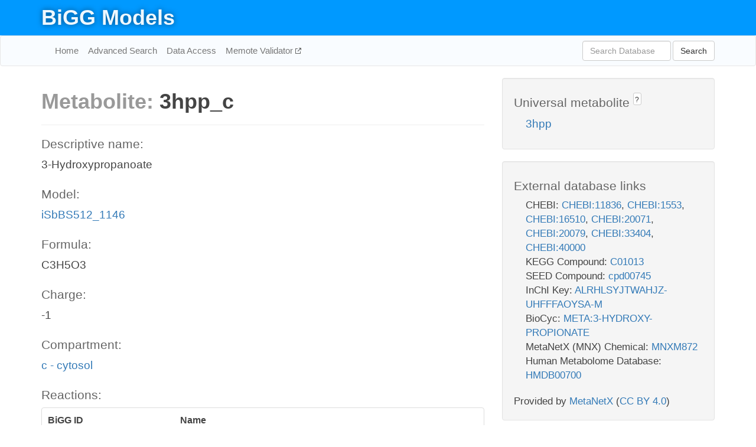

--- FILE ---
content_type: text/html; charset=UTF-8
request_url: http://bigg.ucsd.edu/models/iSbBS512_1146/metabolites/3hpp_c
body_size: 5973
content:
<!DOCTYPE html>
<html lang="en">
  <head>
    <title>BiGG Metabolite 3hpp_c in iSbBS512_1146</title>

    <!-- Bootstrap and jQuery -->
    <script src="//code.jquery.com/jquery-1.9.1.min.js"></script>
    <script src="//netdna.bootstrapcdn.com/bootstrap/3.3.6/js/bootstrap.min.js"></script>
    <link rel="stylesheet" href="//netdna.bootstrapcdn.com/bootstrap/3.3.6/css/bootstrap.min.css"/>
    <link rel="stylesheet" href="//netdna.bootstrapcdn.com/font-awesome/4.0.3/css/font-awesome.min.css"/>

    <!-- BiGG styles and js -->
    <script src="/static/js/script.js"></script>
    <script src="/static/js/question_mark.js"></script>
    <link rel="stylesheet" href="/static/css/style.css"/>

    <!-- Favicon -->
    <link rel="icon" type="image/png" href="/static/assets/favicon.ico">

    <meta charset="utf-8"/>
    <meta name="viewport" content="width=device-width, initial-scale=1.0, maximum-scale=1.0, user-scalable=no"/>
    <meta name="google" content="notranslate">
    <meta name="description" content="Metabolite 3hpp_c in iSbBS512_1146. 3-Hydroxypropanoate.">
    <meta http-equiv="Content-Language" content="en">

    <script>
 (function(i,s,o,g,r,a,m){i['GoogleAnalyticsObject']=r;i[r]=i[r]||function(){
     (i[r].q=i[r].q||[]).push(arguments)},i[r].l=1*new Date();a=s.createElement(o),
                          m=s.getElementsByTagName(o)[0];a.async=1;a.src=g;m.parentNode.insertBefore(a,m)
 })(window,document,'script','//www.google-analytics.com/analytics.js','ga');

 ga('create', 'UA-129739-10', 'auto');
 ga('send', 'pageview');
</script>
  </head>
  <body>
    
      <div id="nav-title-background">
        <div class="container">
          <div id="nav-title">
            <h1><a href="/">BiGG Models</a></h1>
          </div>
        </div>
      </div>

      <div class="navbar navbar-default" role="navigation">
        <div class="container">
          <div class="navbar-header">
            <button type="button" class="navbar-toggle" data-toggle="collapse" data-target=".navbar-collapse">
              <span class="sr-only">Toggle navigation</span>
              <span class="icon-bar"></span>
              <span class="icon-bar"></span>
              <span class="icon-bar"></span>
            </button>
            <!--<a class="navbar-brand" href="http://gcrg.ucsd.edu/"><strong>SBRG</strong></a>-->
          </div>

          <div class="navbar-collapse collapse ">

            <ul class="nav navbar-nav navbar-left">

              <li><a href="/">Home</a></li>
              <li><a href="/advanced_search">Advanced Search</a></li>
              <li><a href="/data_access">Data Access</a></li>
              <li><a href="https://memote.io" target="_blank" class="link-out">
                Memote Validator
              </a></li>

            </ul>
            <ul class="nav navbar-nav navbar-right">

              <form id="search-form" class="navbar-form" action="/search" method="get">
                <div class="form-group" style="display: inline; margin-right: 3px;">
                  <input id="search" type="text" name="query"
                         class="form-control" placeholder="Search Database"
                         style="width:150px;" />
                </div>
                <button type="submit" class="btn btn-default">Search</button>
              </form>
            </ul>

          </div>
        </div>
      </div>

    

    <div class="container">
      <div class="row">
        <div class="col-lg-12" >
          

  <div class="row">
    <div class="col-lg-8">
      <h1><span class="light">Metabolite: </span>3hpp_c</h1>
      <hr>
      <h4>Descriptive name: </h4>
      <p>3-Hydroxypropanoate</p>

      <h4>Model: </h4>
      <p><a href="/models/iSbBS512_1146">iSbBS512_1146</a></p>

      <h4>Formula:</h4>
      <p>C3H5O3</p>

      <h4>Charge:</h4>
      <p>-1</p>

      <h4>Compartment:</h4>
      <p><a href="/compartments">c - cytosol</a></p>

      <h4>Reactions: </h4>
      <div class="panel panel-default">
        <div class="table table-hover">
          <div class="table-header">
            <div class="table-row">
              <div class="table-cell" style="width: 30%">BiGG ID</div>
              <div class="table-cell" style="width: 70%">Name</div>
            </div>
          </div>
          <div class="table-body">
            
            <a href="/models/iSbBS512_1146/reactions/3HPPtpp">
              <div class="table-row">
                <div class="table-cell" style="width: 30%">3HPPtpp</div>
                <div class="table-cell" style="width: 70%">3-hydroxypropionate transport via proton symport (periplasm)</div>
              </div>
            </a>
            
            <a href="/models/iSbBS512_1146/reactions/MSAR">
              <div class="table-row">
                <div class="table-cell" style="width: 30%">MSAR</div>
                <div class="table-cell" style="width: 70%">Malonic semialdehyde reductase</div>
              </div>
            </a>
            
          </div>
        </div>
      </div>
      

      <hr class="section-break">
<h3>
  <a href="https://github.com/SBRG/bigg_models/issues/new" target="_blank" id="comment-link">
    Report an error on this page
  </a>
  
    
      <a tabindex="0" role="button" type="button" class="btn btn-default btn-xs"
   style="position: relative; top: -8px; padding: 0.2em; height: 1.8em;" data-trigger="click"
   data-toggle="popover" data-placement="bottom"
   data-title="Reporting errors"
   data-content="You will need an account on GitHub to report the error. If you prefer not to sign up for GitHub, please send your report to Zachary King <zaking@ucsd.edu>.">
   ?
</a>
    
   
</h3>
    </div>

    <!-- Side bar -->
    <div class="col-lg-4">
      <div class="well">
        <h4>
          Universal metabolite
          
            
              <a tabindex="0" role="button" type="button" class="btn btn-default btn-xs"
   style="position: relative; top: -8px; padding: 0.2em; height: 1.8em;" data-trigger="click"
   data-toggle="popover" data-placement="bottom"
   data-title="Universal metabolite"
   data-content="BiGG Models has a list of universal metabolites. Visit the universal metabolite page to see all the models and compartments that contain this metabolite.">
   ?
</a>
            
          
        </h4>
        <ul class="list-unstyled">
          <li>
            <a href="/universal/metabolites/3hpp">3hpp</a>
          </li>
        </ul>
      </div>

      <div class="well database-well">
  <h4>External database links</h4>
  <ul class="list-unstyled">
    
      <li>CHEBI:
        
          <a href="http://identifiers.org/chebi/CHEBI:11836" target="_blank">CHEBI:11836</a>,
        
          <a href="http://identifiers.org/chebi/CHEBI:1553" target="_blank">CHEBI:1553</a>,
        
          <a href="http://identifiers.org/chebi/CHEBI:16510" target="_blank">CHEBI:16510</a>,
        
          <a href="http://identifiers.org/chebi/CHEBI:20071" target="_blank">CHEBI:20071</a>,
        
          <a href="http://identifiers.org/chebi/CHEBI:20079" target="_blank">CHEBI:20079</a>,
        
          <a href="http://identifiers.org/chebi/CHEBI:33404" target="_blank">CHEBI:33404</a>,
        
          <a href="http://identifiers.org/chebi/CHEBI:40000" target="_blank">CHEBI:40000</a>
        
      </li>
    
      <li>KEGG Compound:
        
          <a href="http://identifiers.org/kegg.compound/C01013" target="_blank">C01013</a>
        
      </li>
    
      <li>SEED Compound:
        
          <a href="http://identifiers.org/seed.compound/cpd00745" target="_blank">cpd00745</a>
        
      </li>
    
      <li>InChI Key:
        
          <a href="https://identifiers.org/inchikey/ALRHLSYJTWAHJZ-UHFFFAOYSA-M" target="_blank">ALRHLSYJTWAHJZ-UHFFFAOYSA-M</a>
        
      </li>
    
      <li>BioCyc:
        
          <a href="http://identifiers.org/biocyc/META:3-HYDROXY-PROPIONATE" target="_blank">META:3-HYDROXY-PROPIONATE</a>
        
      </li>
    
      <li>MetaNetX (MNX) Chemical:
        
          <a href="http://identifiers.org/metanetx.chemical/MNXM872" target="_blank">MNXM872</a>
        
      </li>
    
      <li>Human Metabolome Database:
        
          <a href="http://identifiers.org/hmdb/HMDB00700" target="_blank">HMDB00700</a>
        
      </li>
    
  </ul>
  
  <p style="font-size: 17px; margin: 20px 0 0 0">
    Provided by <a href="http://metanetx.org">MetaNetX</a>
    (<a href="https://creativecommons.org/licenses/by/4.0">CC BY 4.0</a>)
  </p>
  
</div>
      <div class="well database-well">
  <h4>Old identifiers</h4>
  <ul class="list-unstyled">
    3hpp_c
  </ul>
</div>

      <div class="well">
        <h4>3hpp in other models</h4>
        <ul class="list-unstyled">
          
            <li>
              <a href="/models/iJO1366/metabolites/3hpp_c">
                iJO1366
              </a>
              (3hpp_c)
            </li>
          
            <li>
              <a href="/models/iAPECO1_1312/metabolites/3hpp_c">
                iAPECO1_1312
              </a>
              (3hpp_c)
            </li>
          
            <li>
              <a href="/models/iSF_1195/metabolites/3hpp_c">
                iSF_1195
              </a>
              (3hpp_c)
            </li>
          
            <li>
              <a href="/models/iBWG_1329/metabolites/3hpp_c">
                iBWG_1329
              </a>
              (3hpp_c)
            </li>
          
            <li>
              <a href="/models/iB21_1397/metabolites/3hpp_c">
                iB21_1397
              </a>
              (3hpp_c)
            </li>
          
            <li>
              <a href="/models/ic_1306/metabolites/3hpp_c">
                ic_1306
              </a>
              (3hpp_c)
            </li>
          
            <li>
              <a href="/models/iE2348C_1286/metabolites/3hpp_c">
                iE2348C_1286
              </a>
              (3hpp_c)
            </li>
          
            <li>
              <a href="/models/iEC042_1314/metabolites/3hpp_c">
                iEC042_1314
              </a>
              (3hpp_c)
            </li>
          
            <li>
              <a href="/models/iEC55989_1330/metabolites/3hpp_c">
                iEC55989_1330
              </a>
              (3hpp_c)
            </li>
          
            <li>
              <a href="/models/iECABU_c1320/metabolites/3hpp_c">
                iECABU_c1320
              </a>
              (3hpp_c)
            </li>
          
            <li>
              <a href="/models/iECB_1328/metabolites/3hpp_c">
                iECB_1328
              </a>
              (3hpp_c)
            </li>
          
            <li>
              <a href="/models/iECBD_1354/metabolites/3hpp_c">
                iECBD_1354
              </a>
              (3hpp_c)
            </li>
          
            <li>
              <a href="/models/iECD_1391/metabolites/3hpp_c">
                iECD_1391
              </a>
              (3hpp_c)
            </li>
          
            <li>
              <a href="/models/iEcDH1_1363/metabolites/3hpp_c">
                iEcDH1_1363
              </a>
              (3hpp_c)
            </li>
          
            <li>
              <a href="/models/iECDH1ME8569_1439/metabolites/3hpp_c">
                iECDH1ME8569_1439
              </a>
              (3hpp_c)
            </li>
          
            <li>
              <a href="/models/iECDH10B_1368/metabolites/3hpp_c">
                iECDH10B_1368
              </a>
              (3hpp_c)
            </li>
          
            <li>
              <a href="/models/iEcE24377_1341/metabolites/3hpp_c">
                iEcE24377_1341
              </a>
              (3hpp_c)
            </li>
          
            <li>
              <a href="/models/iECED1_1282/metabolites/3hpp_c">
                iECED1_1282
              </a>
              (3hpp_c)
            </li>
          
            <li>
              <a href="/models/iECH74115_1262/metabolites/3hpp_c">
                iECH74115_1262
              </a>
              (3hpp_c)
            </li>
          
            <li>
              <a href="/models/iEcHS_1320/metabolites/3hpp_c">
                iEcHS_1320
              </a>
              (3hpp_c)
            </li>
          
            <li>
              <a href="/models/iECIAI1_1343/metabolites/3hpp_c">
                iECIAI1_1343
              </a>
              (3hpp_c)
            </li>
          
            <li>
              <a href="/models/iECIAI39_1322/metabolites/3hpp_c">
                iECIAI39_1322
              </a>
              (3hpp_c)
            </li>
          
            <li>
              <a href="/models/iECNA114_1301/metabolites/3hpp_c">
                iECNA114_1301
              </a>
              (3hpp_c)
            </li>
          
            <li>
              <a href="/models/iECO103_1326/metabolites/3hpp_c">
                iECO103_1326
              </a>
              (3hpp_c)
            </li>
          
            <li>
              <a href="/models/iECO111_1330/metabolites/3hpp_c">
                iECO111_1330
              </a>
              (3hpp_c)
            </li>
          
            <li>
              <a href="/models/iECO26_1355/metabolites/3hpp_c">
                iECO26_1355
              </a>
              (3hpp_c)
            </li>
          
            <li>
              <a href="/models/iECOK1_1307/metabolites/3hpp_c">
                iECOK1_1307
              </a>
              (3hpp_c)
            </li>
          
            <li>
              <a href="/models/iEcolC_1368/metabolites/3hpp_c">
                iEcolC_1368
              </a>
              (3hpp_c)
            </li>
          
            <li>
              <a href="/models/iECP_1309/metabolites/3hpp_c">
                iECP_1309
              </a>
              (3hpp_c)
            </li>
          
            <li>
              <a href="/models/iECS88_1305/metabolites/3hpp_c">
                iECS88_1305
              </a>
              (3hpp_c)
            </li>
          
            <li>
              <a href="/models/iECs_1301/metabolites/3hpp_c">
                iECs_1301
              </a>
              (3hpp_c)
            </li>
          
            <li>
              <a href="/models/iECSE_1348/metabolites/3hpp_c">
                iECSE_1348
              </a>
              (3hpp_c)
            </li>
          
            <li>
              <a href="/models/iECSF_1327/metabolites/3hpp_c">
                iECSF_1327
              </a>
              (3hpp_c)
            </li>
          
            <li>
              <a href="/models/iEcSMS35_1347/metabolites/3hpp_c">
                iEcSMS35_1347
              </a>
              (3hpp_c)
            </li>
          
            <li>
              <a href="/models/iECSP_1301/metabolites/3hpp_c">
                iECSP_1301
              </a>
              (3hpp_c)
            </li>
          
            <li>
              <a href="/models/iECUMN_1333/metabolites/3hpp_c">
                iECUMN_1333
              </a>
              (3hpp_c)
            </li>
          
            <li>
              <a href="/models/iECW_1372/metabolites/3hpp_c">
                iECW_1372
              </a>
              (3hpp_c)
            </li>
          
            <li>
              <a href="/models/iEKO11_1354/metabolites/3hpp_c">
                iEKO11_1354
              </a>
              (3hpp_c)
            </li>
          
            <li>
              <a href="/models/iETEC_1333/metabolites/3hpp_c">
                iETEC_1333
              </a>
              (3hpp_c)
            </li>
          
            <li>
              <a href="/models/iG2583_1286/metabolites/3hpp_c">
                iG2583_1286
              </a>
              (3hpp_c)
            </li>
          
            <li>
              <a href="/models/iLF82_1304/metabolites/3hpp_c">
                iLF82_1304
              </a>
              (3hpp_c)
            </li>
          
            <li>
              <a href="/models/iNRG857_1313/metabolites/3hpp_c">
                iNRG857_1313
              </a>
              (3hpp_c)
            </li>
          
            <li>
              <a href="/models/iS_1188/metabolites/3hpp_c">
                iS_1188
              </a>
              (3hpp_c)
            </li>
          
            <li>
              <a href="/models/iSBO_1134/metabolites/3hpp_c">
                iSBO_1134
              </a>
              (3hpp_c)
            </li>
          
            <li>
              <a href="/models/iSDY_1059/metabolites/3hpp_c">
                iSDY_1059
              </a>
              (3hpp_c)
            </li>
          
            <li>
              <a href="/models/iSFV_1184/metabolites/3hpp_c">
                iSFV_1184
              </a>
              (3hpp_c)
            </li>
          
            <li>
              <a href="/models/iSFxv_1172/metabolites/3hpp_c">
                iSFxv_1172
              </a>
              (3hpp_c)
            </li>
          
            <li>
              <a href="/models/iSSON_1240/metabolites/3hpp_c">
                iSSON_1240
              </a>
              (3hpp_c)
            </li>
          
            <li>
              <a href="/models/iUMN146_1321/metabolites/3hpp_c">
                iUMN146_1321
              </a>
              (3hpp_c)
            </li>
          
            <li>
              <a href="/models/iUMNK88_1353/metabolites/3hpp_c">
                iUMNK88_1353
              </a>
              (3hpp_c)
            </li>
          
            <li>
              <a href="/models/iUTI89_1310/metabolites/3hpp_c">
                iUTI89_1310
              </a>
              (3hpp_c)
            </li>
          
            <li>
              <a href="/models/iWFL_1372/metabolites/3hpp_c">
                iWFL_1372
              </a>
              (3hpp_c)
            </li>
          
            <li>
              <a href="/models/iZ_1308/metabolites/3hpp_c">
                iZ_1308
              </a>
              (3hpp_c)
            </li>
          
            <li>
              <a href="/models/iMM1415/metabolites/3hpp_c">
                iMM1415
              </a>
              (3hpp_c)
            </li>
          
            <li>
              <a href="/models/iRC1080/metabolites/3hpp_c">
                iRC1080
              </a>
              (3hpp_c)
            </li>
          
            <li>
              <a href="/models/iY75_1357/metabolites/3hpp_c">
                iY75_1357
              </a>
              (3hpp_c)
            </li>
          
            <li>
              <a href="/models/RECON1/metabolites/3hpp_c">
                RECON1
              </a>
              (3hpp_c)
            </li>
          
            <li>
              <a href="/models/iML1515/metabolites/3hpp_c">
                iML1515
              </a>
              (3hpp_c)
            </li>
          
            <li>
              <a href="/models/Recon3D/metabolites/3hpp_c">
                Recon3D
              </a>
              (3hpp_c)
            </li>
          
            <li>
              <a href="/models/iEC1356_Bl21DE3/metabolites/3hpp_c">
                iEC1356_Bl21DE3
              </a>
              (3hpp_c)
            </li>
          
            <li>
              <a href="/models/iEC1349_Crooks/metabolites/3hpp_c">
                iEC1349_Crooks
              </a>
              (3hpp_c)
            </li>
          
            <li>
              <a href="/models/iEC1364_W/metabolites/3hpp_c">
                iEC1364_W
              </a>
              (3hpp_c)
            </li>
          
            <li>
              <a href="/models/iEC1372_W3110/metabolites/3hpp_c">
                iEC1372_W3110
              </a>
              (3hpp_c)
            </li>
          
            <li>
              <a href="/models/iEC1368_DH5a/metabolites/3hpp_c">
                iEC1368_DH5a
              </a>
              (3hpp_c)
            </li>
          
            <li>
              <a href="/models/iEC1344_C/metabolites/3hpp_c">
                iEC1344_C
              </a>
              (3hpp_c)
            </li>
          
            <li>
              <a href="/models/iJO1366/metabolites/3hpp_e">
                iJO1366
              </a>
              (3hpp_e)
            </li>
          
            <li>
              <a href="/models/iAPECO1_1312/metabolites/3hpp_e">
                iAPECO1_1312
              </a>
              (3hpp_e)
            </li>
          
            <li>
              <a href="/models/iSF_1195/metabolites/3hpp_e">
                iSF_1195
              </a>
              (3hpp_e)
            </li>
          
            <li>
              <a href="/models/iBWG_1329/metabolites/3hpp_e">
                iBWG_1329
              </a>
              (3hpp_e)
            </li>
          
            <li>
              <a href="/models/iB21_1397/metabolites/3hpp_e">
                iB21_1397
              </a>
              (3hpp_e)
            </li>
          
            <li>
              <a href="/models/ic_1306/metabolites/3hpp_e">
                ic_1306
              </a>
              (3hpp_e)
            </li>
          
            <li>
              <a href="/models/iE2348C_1286/metabolites/3hpp_e">
                iE2348C_1286
              </a>
              (3hpp_e)
            </li>
          
            <li>
              <a href="/models/iEC042_1314/metabolites/3hpp_e">
                iEC042_1314
              </a>
              (3hpp_e)
            </li>
          
            <li>
              <a href="/models/iEC55989_1330/metabolites/3hpp_e">
                iEC55989_1330
              </a>
              (3hpp_e)
            </li>
          
            <li>
              <a href="/models/iECABU_c1320/metabolites/3hpp_e">
                iECABU_c1320
              </a>
              (3hpp_e)
            </li>
          
            <li>
              <a href="/models/iECB_1328/metabolites/3hpp_e">
                iECB_1328
              </a>
              (3hpp_e)
            </li>
          
            <li>
              <a href="/models/iECBD_1354/metabolites/3hpp_e">
                iECBD_1354
              </a>
              (3hpp_e)
            </li>
          
            <li>
              <a href="/models/iECD_1391/metabolites/3hpp_e">
                iECD_1391
              </a>
              (3hpp_e)
            </li>
          
            <li>
              <a href="/models/iEcDH1_1363/metabolites/3hpp_e">
                iEcDH1_1363
              </a>
              (3hpp_e)
            </li>
          
            <li>
              <a href="/models/iECDH1ME8569_1439/metabolites/3hpp_e">
                iECDH1ME8569_1439
              </a>
              (3hpp_e)
            </li>
          
            <li>
              <a href="/models/iECDH10B_1368/metabolites/3hpp_e">
                iECDH10B_1368
              </a>
              (3hpp_e)
            </li>
          
            <li>
              <a href="/models/iEcE24377_1341/metabolites/3hpp_e">
                iEcE24377_1341
              </a>
              (3hpp_e)
            </li>
          
            <li>
              <a href="/models/iECED1_1282/metabolites/3hpp_e">
                iECED1_1282
              </a>
              (3hpp_e)
            </li>
          
            <li>
              <a href="/models/iECH74115_1262/metabolites/3hpp_e">
                iECH74115_1262
              </a>
              (3hpp_e)
            </li>
          
            <li>
              <a href="/models/iEcHS_1320/metabolites/3hpp_e">
                iEcHS_1320
              </a>
              (3hpp_e)
            </li>
          
            <li>
              <a href="/models/iECIAI1_1343/metabolites/3hpp_e">
                iECIAI1_1343
              </a>
              (3hpp_e)
            </li>
          
            <li>
              <a href="/models/iECIAI39_1322/metabolites/3hpp_e">
                iECIAI39_1322
              </a>
              (3hpp_e)
            </li>
          
            <li>
              <a href="/models/iECNA114_1301/metabolites/3hpp_e">
                iECNA114_1301
              </a>
              (3hpp_e)
            </li>
          
            <li>
              <a href="/models/iECO103_1326/metabolites/3hpp_e">
                iECO103_1326
              </a>
              (3hpp_e)
            </li>
          
            <li>
              <a href="/models/iECO111_1330/metabolites/3hpp_e">
                iECO111_1330
              </a>
              (3hpp_e)
            </li>
          
            <li>
              <a href="/models/iECO26_1355/metabolites/3hpp_e">
                iECO26_1355
              </a>
              (3hpp_e)
            </li>
          
            <li>
              <a href="/models/iECOK1_1307/metabolites/3hpp_e">
                iECOK1_1307
              </a>
              (3hpp_e)
            </li>
          
            <li>
              <a href="/models/iEcolC_1368/metabolites/3hpp_e">
                iEcolC_1368
              </a>
              (3hpp_e)
            </li>
          
            <li>
              <a href="/models/iECP_1309/metabolites/3hpp_e">
                iECP_1309
              </a>
              (3hpp_e)
            </li>
          
            <li>
              <a href="/models/iECS88_1305/metabolites/3hpp_e">
                iECS88_1305
              </a>
              (3hpp_e)
            </li>
          
            <li>
              <a href="/models/iECs_1301/metabolites/3hpp_e">
                iECs_1301
              </a>
              (3hpp_e)
            </li>
          
            <li>
              <a href="/models/iECSE_1348/metabolites/3hpp_e">
                iECSE_1348
              </a>
              (3hpp_e)
            </li>
          
            <li>
              <a href="/models/iECSF_1327/metabolites/3hpp_e">
                iECSF_1327
              </a>
              (3hpp_e)
            </li>
          
            <li>
              <a href="/models/iEcSMS35_1347/metabolites/3hpp_e">
                iEcSMS35_1347
              </a>
              (3hpp_e)
            </li>
          
            <li>
              <a href="/models/iECSP_1301/metabolites/3hpp_e">
                iECSP_1301
              </a>
              (3hpp_e)
            </li>
          
            <li>
              <a href="/models/iECUMN_1333/metabolites/3hpp_e">
                iECUMN_1333
              </a>
              (3hpp_e)
            </li>
          
            <li>
              <a href="/models/iECW_1372/metabolites/3hpp_e">
                iECW_1372
              </a>
              (3hpp_e)
            </li>
          
            <li>
              <a href="/models/iEKO11_1354/metabolites/3hpp_e">
                iEKO11_1354
              </a>
              (3hpp_e)
            </li>
          
            <li>
              <a href="/models/iETEC_1333/metabolites/3hpp_e">
                iETEC_1333
              </a>
              (3hpp_e)
            </li>
          
            <li>
              <a href="/models/iG2583_1286/metabolites/3hpp_e">
                iG2583_1286
              </a>
              (3hpp_e)
            </li>
          
            <li>
              <a href="/models/iLF82_1304/metabolites/3hpp_e">
                iLF82_1304
              </a>
              (3hpp_e)
            </li>
          
            <li>
              <a href="/models/iNRG857_1313/metabolites/3hpp_e">
                iNRG857_1313
              </a>
              (3hpp_e)
            </li>
          
            <li>
              <a href="/models/iS_1188/metabolites/3hpp_e">
                iS_1188
              </a>
              (3hpp_e)
            </li>
          
            <li>
              <a href="/models/iSBO_1134/metabolites/3hpp_e">
                iSBO_1134
              </a>
              (3hpp_e)
            </li>
          
            <li>
              <a href="/models/iSDY_1059/metabolites/3hpp_e">
                iSDY_1059
              </a>
              (3hpp_e)
            </li>
          
            <li>
              <a href="/models/iSFV_1184/metabolites/3hpp_e">
                iSFV_1184
              </a>
              (3hpp_e)
            </li>
          
            <li>
              <a href="/models/iSFxv_1172/metabolites/3hpp_e">
                iSFxv_1172
              </a>
              (3hpp_e)
            </li>
          
            <li>
              <a href="/models/iSSON_1240/metabolites/3hpp_e">
                iSSON_1240
              </a>
              (3hpp_e)
            </li>
          
            <li>
              <a href="/models/iUMN146_1321/metabolites/3hpp_e">
                iUMN146_1321
              </a>
              (3hpp_e)
            </li>
          
            <li>
              <a href="/models/iUMNK88_1353/metabolites/3hpp_e">
                iUMNK88_1353
              </a>
              (3hpp_e)
            </li>
          
            <li>
              <a href="/models/iUTI89_1310/metabolites/3hpp_e">
                iUTI89_1310
              </a>
              (3hpp_e)
            </li>
          
            <li>
              <a href="/models/iWFL_1372/metabolites/3hpp_e">
                iWFL_1372
              </a>
              (3hpp_e)
            </li>
          
            <li>
              <a href="/models/iZ_1308/metabolites/3hpp_e">
                iZ_1308
              </a>
              (3hpp_e)
            </li>
          
            <li>
              <a href="/models/iY75_1357/metabolites/3hpp_e">
                iY75_1357
              </a>
              (3hpp_e)
            </li>
          
            <li>
              <a href="/models/iML1515/metabolites/3hpp_e">
                iML1515
              </a>
              (3hpp_e)
            </li>
          
            <li>
              <a href="/models/Recon3D/metabolites/3hpp_e">
                Recon3D
              </a>
              (3hpp_e)
            </li>
          
            <li>
              <a href="/models/iEC1356_Bl21DE3/metabolites/3hpp_e">
                iEC1356_Bl21DE3
              </a>
              (3hpp_e)
            </li>
          
            <li>
              <a href="/models/iEC1349_Crooks/metabolites/3hpp_e">
                iEC1349_Crooks
              </a>
              (3hpp_e)
            </li>
          
            <li>
              <a href="/models/iEC1364_W/metabolites/3hpp_e">
                iEC1364_W
              </a>
              (3hpp_e)
            </li>
          
            <li>
              <a href="/models/iEC1372_W3110/metabolites/3hpp_e">
                iEC1372_W3110
              </a>
              (3hpp_e)
            </li>
          
            <li>
              <a href="/models/iEC1368_DH5a/metabolites/3hpp_e">
                iEC1368_DH5a
              </a>
              (3hpp_e)
            </li>
          
            <li>
              <a href="/models/iEC1344_C/metabolites/3hpp_e">
                iEC1344_C
              </a>
              (3hpp_e)
            </li>
          
            <li>
              <a href="/models/iJO1366/metabolites/3hpp_p">
                iJO1366
              </a>
              (3hpp_p)
            </li>
          
            <li>
              <a href="/models/iAPECO1_1312/metabolites/3hpp_p">
                iAPECO1_1312
              </a>
              (3hpp_p)
            </li>
          
            <li>
              <a href="/models/iSF_1195/metabolites/3hpp_p">
                iSF_1195
              </a>
              (3hpp_p)
            </li>
          
            <li>
              <a href="/models/iBWG_1329/metabolites/3hpp_p">
                iBWG_1329
              </a>
              (3hpp_p)
            </li>
          
            <li>
              <a href="/models/iB21_1397/metabolites/3hpp_p">
                iB21_1397
              </a>
              (3hpp_p)
            </li>
          
            <li>
              <a href="/models/ic_1306/metabolites/3hpp_p">
                ic_1306
              </a>
              (3hpp_p)
            </li>
          
            <li>
              <a href="/models/iE2348C_1286/metabolites/3hpp_p">
                iE2348C_1286
              </a>
              (3hpp_p)
            </li>
          
            <li>
              <a href="/models/iEC042_1314/metabolites/3hpp_p">
                iEC042_1314
              </a>
              (3hpp_p)
            </li>
          
            <li>
              <a href="/models/iEC55989_1330/metabolites/3hpp_p">
                iEC55989_1330
              </a>
              (3hpp_p)
            </li>
          
            <li>
              <a href="/models/iECABU_c1320/metabolites/3hpp_p">
                iECABU_c1320
              </a>
              (3hpp_p)
            </li>
          
            <li>
              <a href="/models/iECB_1328/metabolites/3hpp_p">
                iECB_1328
              </a>
              (3hpp_p)
            </li>
          
            <li>
              <a href="/models/iECBD_1354/metabolites/3hpp_p">
                iECBD_1354
              </a>
              (3hpp_p)
            </li>
          
            <li>
              <a href="/models/iECD_1391/metabolites/3hpp_p">
                iECD_1391
              </a>
              (3hpp_p)
            </li>
          
            <li>
              <a href="/models/iEcDH1_1363/metabolites/3hpp_p">
                iEcDH1_1363
              </a>
              (3hpp_p)
            </li>
          
            <li>
              <a href="/models/iECDH1ME8569_1439/metabolites/3hpp_p">
                iECDH1ME8569_1439
              </a>
              (3hpp_p)
            </li>
          
            <li>
              <a href="/models/iECDH10B_1368/metabolites/3hpp_p">
                iECDH10B_1368
              </a>
              (3hpp_p)
            </li>
          
            <li>
              <a href="/models/iEcE24377_1341/metabolites/3hpp_p">
                iEcE24377_1341
              </a>
              (3hpp_p)
            </li>
          
            <li>
              <a href="/models/iECED1_1282/metabolites/3hpp_p">
                iECED1_1282
              </a>
              (3hpp_p)
            </li>
          
            <li>
              <a href="/models/iECH74115_1262/metabolites/3hpp_p">
                iECH74115_1262
              </a>
              (3hpp_p)
            </li>
          
            <li>
              <a href="/models/iEcHS_1320/metabolites/3hpp_p">
                iEcHS_1320
              </a>
              (3hpp_p)
            </li>
          
            <li>
              <a href="/models/iECIAI1_1343/metabolites/3hpp_p">
                iECIAI1_1343
              </a>
              (3hpp_p)
            </li>
          
            <li>
              <a href="/models/iECIAI39_1322/metabolites/3hpp_p">
                iECIAI39_1322
              </a>
              (3hpp_p)
            </li>
          
            <li>
              <a href="/models/iECNA114_1301/metabolites/3hpp_p">
                iECNA114_1301
              </a>
              (3hpp_p)
            </li>
          
            <li>
              <a href="/models/iECO103_1326/metabolites/3hpp_p">
                iECO103_1326
              </a>
              (3hpp_p)
            </li>
          
            <li>
              <a href="/models/iECO111_1330/metabolites/3hpp_p">
                iECO111_1330
              </a>
              (3hpp_p)
            </li>
          
            <li>
              <a href="/models/iECO26_1355/metabolites/3hpp_p">
                iECO26_1355
              </a>
              (3hpp_p)
            </li>
          
            <li>
              <a href="/models/iECOK1_1307/metabolites/3hpp_p">
                iECOK1_1307
              </a>
              (3hpp_p)
            </li>
          
            <li>
              <a href="/models/iEcolC_1368/metabolites/3hpp_p">
                iEcolC_1368
              </a>
              (3hpp_p)
            </li>
          
            <li>
              <a href="/models/iECP_1309/metabolites/3hpp_p">
                iECP_1309
              </a>
              (3hpp_p)
            </li>
          
            <li>
              <a href="/models/iECS88_1305/metabolites/3hpp_p">
                iECS88_1305
              </a>
              (3hpp_p)
            </li>
          
            <li>
              <a href="/models/iECs_1301/metabolites/3hpp_p">
                iECs_1301
              </a>
              (3hpp_p)
            </li>
          
            <li>
              <a href="/models/iECSE_1348/metabolites/3hpp_p">
                iECSE_1348
              </a>
              (3hpp_p)
            </li>
          
            <li>
              <a href="/models/iECSF_1327/metabolites/3hpp_p">
                iECSF_1327
              </a>
              (3hpp_p)
            </li>
          
            <li>
              <a href="/models/iEcSMS35_1347/metabolites/3hpp_p">
                iEcSMS35_1347
              </a>
              (3hpp_p)
            </li>
          
            <li>
              <a href="/models/iECSP_1301/metabolites/3hpp_p">
                iECSP_1301
              </a>
              (3hpp_p)
            </li>
          
            <li>
              <a href="/models/iECUMN_1333/metabolites/3hpp_p">
                iECUMN_1333
              </a>
              (3hpp_p)
            </li>
          
            <li>
              <a href="/models/iECW_1372/metabolites/3hpp_p">
                iECW_1372
              </a>
              (3hpp_p)
            </li>
          
            <li>
              <a href="/models/iEKO11_1354/metabolites/3hpp_p">
                iEKO11_1354
              </a>
              (3hpp_p)
            </li>
          
            <li>
              <a href="/models/iETEC_1333/metabolites/3hpp_p">
                iETEC_1333
              </a>
              (3hpp_p)
            </li>
          
            <li>
              <a href="/models/iG2583_1286/metabolites/3hpp_p">
                iG2583_1286
              </a>
              (3hpp_p)
            </li>
          
            <li>
              <a href="/models/iLF82_1304/metabolites/3hpp_p">
                iLF82_1304
              </a>
              (3hpp_p)
            </li>
          
            <li>
              <a href="/models/iNRG857_1313/metabolites/3hpp_p">
                iNRG857_1313
              </a>
              (3hpp_p)
            </li>
          
            <li>
              <a href="/models/iS_1188/metabolites/3hpp_p">
                iS_1188
              </a>
              (3hpp_p)
            </li>
          
            <li>
              <a href="/models/iSBO_1134/metabolites/3hpp_p">
                iSBO_1134
              </a>
              (3hpp_p)
            </li>
          
            <li>
              <a href="/models/iSDY_1059/metabolites/3hpp_p">
                iSDY_1059
              </a>
              (3hpp_p)
            </li>
          
            <li>
              <a href="/models/iSFV_1184/metabolites/3hpp_p">
                iSFV_1184
              </a>
              (3hpp_p)
            </li>
          
            <li>
              <a href="/models/iSFxv_1172/metabolites/3hpp_p">
                iSFxv_1172
              </a>
              (3hpp_p)
            </li>
          
            <li>
              <a href="/models/iSSON_1240/metabolites/3hpp_p">
                iSSON_1240
              </a>
              (3hpp_p)
            </li>
          
            <li>
              <a href="/models/iUMN146_1321/metabolites/3hpp_p">
                iUMN146_1321
              </a>
              (3hpp_p)
            </li>
          
            <li>
              <a href="/models/iUMNK88_1353/metabolites/3hpp_p">
                iUMNK88_1353
              </a>
              (3hpp_p)
            </li>
          
            <li>
              <a href="/models/iUTI89_1310/metabolites/3hpp_p">
                iUTI89_1310
              </a>
              (3hpp_p)
            </li>
          
            <li>
              <a href="/models/iWFL_1372/metabolites/3hpp_p">
                iWFL_1372
              </a>
              (3hpp_p)
            </li>
          
            <li>
              <a href="/models/iZ_1308/metabolites/3hpp_p">
                iZ_1308
              </a>
              (3hpp_p)
            </li>
          
            <li>
              <a href="/models/iY75_1357/metabolites/3hpp_p">
                iY75_1357
              </a>
              (3hpp_p)
            </li>
          
            <li>
              <a href="/models/iML1515/metabolites/3hpp_p">
                iML1515
              </a>
              (3hpp_p)
            </li>
          
            <li>
              <a href="/models/iEC1356_Bl21DE3/metabolites/3hpp_p">
                iEC1356_Bl21DE3
              </a>
              (3hpp_p)
            </li>
          
            <li>
              <a href="/models/iEC1349_Crooks/metabolites/3hpp_p">
                iEC1349_Crooks
              </a>
              (3hpp_p)
            </li>
          
            <li>
              <a href="/models/iEC1364_W/metabolites/3hpp_p">
                iEC1364_W
              </a>
              (3hpp_p)
            </li>
          
            <li>
              <a href="/models/iEC1372_W3110/metabolites/3hpp_p">
                iEC1372_W3110
              </a>
              (3hpp_p)
            </li>
          
            <li>
              <a href="/models/iEC1368_DH5a/metabolites/3hpp_p">
                iEC1368_DH5a
              </a>
              (3hpp_p)
            </li>
          
            <li>
              <a href="/models/iEC1344_C/metabolites/3hpp_p">
                iEC1344_C
              </a>
              (3hpp_p)
            </li>
          
            <li>
              <a href="/models/iCHOv1/metabolites/3hpp_m">
                iCHOv1
              </a>
              (3hpp_m)
            </li>
          
            <li>
              <a href="/models/Recon3D/metabolites/3hpp_m">
                Recon3D
              </a>
              (3hpp_m)
            </li>
          
            <li>
              <a href="/models/iCHOv1_DG44/metabolites/3hpp_m">
                iCHOv1_DG44
              </a>
              (3hpp_m)
            </li>
          
        </ul>
      </div>
    </div>

  </div>
  

        </div>
      </div>

      <footer class="row">
        <div class="col-lg-12" style="margin:60px 0;">
          <hr>
          <p style="font-size: 15px;">
  Latest BiGG Models publication:
  <br/><br/>
  King ZA, Lu JS, Dräger A, Miller PC, Federowicz S, Lerman JA, Ebrahim A,
  Palsson BO, and Lewis NE. <b>BiGG Models: A platform for
  integrating, standardizing, and sharing genome-scale models</b>
  (2016) Nucleic Acids Research 44(D1):D515-D522.
  doi:<a href="http://dx.doi.org/10.1093/nar/gkv1049" target="_blank">10.1093/nar/gkv1049</a>
</p>
          <hr>
          <p>Copyright &copy; 2019 The Regents of the University of California.</p>
        </div>
      </footer>
    </div>

    <script src="//cdnjs.cloudflare.com/ajax/libs/typeahead.js/0.11.1/typeahead.bundle.min.js"></script>
<link href="/static/css/typeahead.css" rel="stylesheet"/>
<script>
 var bh = new Bloodhound({
   datumTokenizer: Bloodhound.tokenizers.whitespace,
   queryTokenizer: Bloodhound.tokenizers.whitespace,
   remote: {
     url: '/autocomplete?query=%QUERY',
     wildcard: '%QUERY',
   },
 })
   $('#search').typeahead({
     minLength: 3,
     highlight: true,
     hint: true,
   }, {
     name: 'search',
     source: bh,
   }).bind('typeahead:select', function (event, suggestion) {
     $('#search-form').trigger('submit')
   }).keypress(function (event) {
     if (event.keyCode == 13)
       $('#search-form').trigger('submit')
   })
</script>
  </body>
</html>